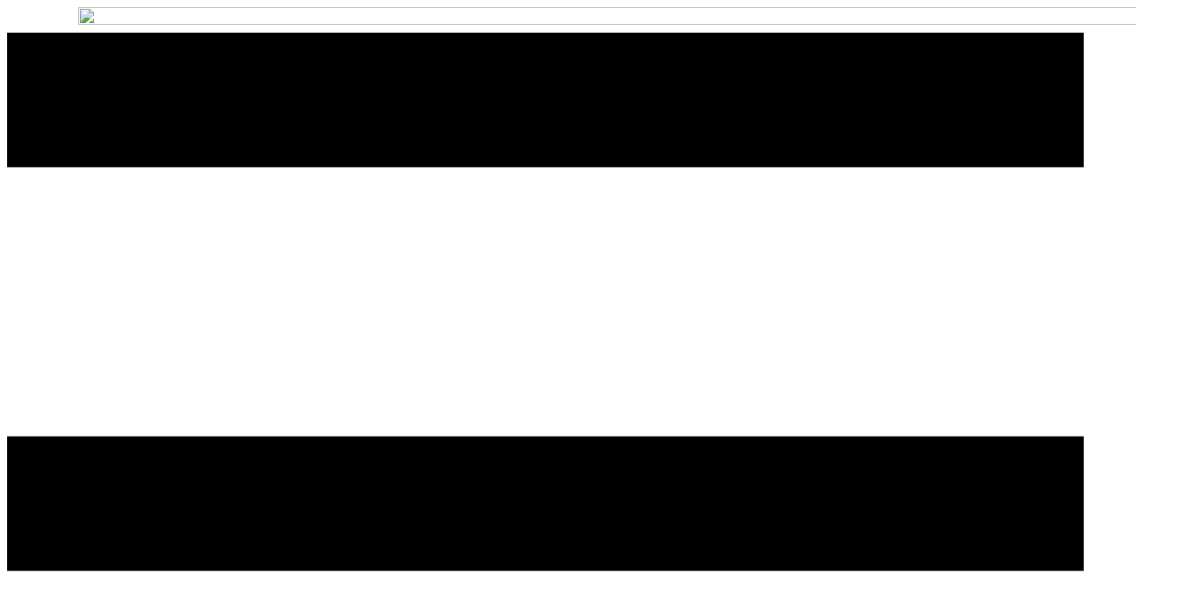

--- FILE ---
content_type: text/html; charset=utf-8
request_url: https://federationnationaleambulanciersprives.fr/index.php/cb-login
body_size: 10347
content:
<!DOCTYPE html>
<html lang="fr" lang="fr-fr" dir="ltr">
<head>
            <link href="/templates/fnap_herve_17/images/favicon2.png" rel="icon" type="image/x-icon" />
        <meta name="viewport" content="width=device-width, initial-scale=1.0" />
    <meta data-intl-tel-input-cdn-path="/templates/fnap_herve_17/scripts/intlTelInput/" />
    
    
    <meta charset="utf-8">
	<base href="https://federationnationaleambulanciersprives.fr/index.php/cb-login">
	<meta name="description" content="FNAP - Tél 01 80 91 88 10 - 9 Rue des Petits Hôtels, 75010  PARIS - Fédération nationale des ambulanciers privés.">
	<meta name="generator" content="Nicepage 7.14.0, nicepage.com">
	<title>CB Login</title>
<link href="/media/vendor/joomla-custom-elements/css/joomla-alert.min.css?0.4.1" rel="stylesheet">
	<link href="https://federationnationaleambulanciersprives.fr/components/com_comprofiler/plugin/templates/default/bootstrap.min.css?v=d89d6130ee3a31dc" rel="stylesheet">
	<link href="https://federationnationaleambulanciersprives.fr/components/com_comprofiler/plugin/templates/default/fontawesome.min.css?v=d89d6130ee3a31dc" rel="stylesheet">
	<link href="https://federationnationaleambulanciersprives.fr/components/com_comprofiler/plugin/templates/default/template.j5.css?v=d89d6130ee3a31dc" rel="stylesheet">
	<link href="https://federationnationaleambulanciersprives.fr/components/com_comprofiler/plugin/templates/default/template.min.css?v=d89d6130ee3a31dc" rel="stylesheet">
	<link href="https://federationnationaleambulanciersprives.fr/components/com_comprofiler/plugin/templates/default/jquery/qtip/qtip.css?v=d89d6130ee3a31dc" rel="stylesheet">
	<link href="/plugins/system/jce/css/content.css?badb4208be409b1335b815dde676300e" rel="stylesheet">
<script type="application/json" class="joomla-script-options new">{"system.paths":{"root":"","rootFull":"https:\/\/federationnationaleambulanciersprives.fr\/","base":"","baseFull":"https:\/\/federationnationaleambulanciersprives.fr\/"},"csrf.token":"fb128077a6d910e4784869197768245e"}</script>
	<script src="/media/system/js/core.min.js?a3d8f8"></script>
	<script src="/media/vendor/jquery/js/jquery.min.js?3.7.1"></script>
	<script src="/media/legacy/js/jquery-noconflict.min.js?504da4"></script>
	<script src="/media/vendor/bootstrap/js/alert.min.js?5.3.8" type="module"></script>
	<script src="/media/vendor/bootstrap/js/button.min.js?5.3.8" type="module"></script>
	<script src="/media/vendor/bootstrap/js/carousel.min.js?5.3.8" type="module"></script>
	<script src="/media/vendor/bootstrap/js/collapse.min.js?5.3.8" type="module"></script>
	<script src="/media/vendor/bootstrap/js/dropdown.min.js?5.3.8" type="module"></script>
	<script src="/media/vendor/bootstrap/js/modal.min.js?5.3.8" type="module"></script>
	<script src="/media/vendor/bootstrap/js/offcanvas.min.js?5.3.8" type="module"></script>
	<script src="/media/vendor/bootstrap/js/popover.min.js?5.3.8" type="module"></script>
	<script src="/media/vendor/bootstrap/js/scrollspy.min.js?5.3.8" type="module"></script>
	<script src="/media/vendor/bootstrap/js/tab.min.js?5.3.8" type="module"></script>
	<script src="/media/vendor/bootstrap/js/toast.min.js?5.3.8" type="module"></script>
	<script src="/media/system/js/messages.min.js?9a4811" type="module"></script>
	<script type="text/javascript" src="https://federationnationaleambulanciersprives.fr/components/com_comprofiler/js/cb12.min.js?v=0fd94e6ab8cd30ba"></script>
	<script type="text/javascript">if ( typeof window.$ != 'undefined' ) {
	window.cbjqldr_tmpsave$ = window.$;
}
if ( typeof window.jQuery != 'undefined' ) {
	window.cbjqldr_tmpsavejquery = window.jQuery;
}</script><script type="text/javascript" src="https://federationnationaleambulanciersprives.fr/components/com_comprofiler/js/jquery/jquery-3.5.1.min.js?v=0fd94e6ab8cd30ba"></script><script type="text/javascript">var cbjQuery = jQuery.noConflict( true );</script>
	<script type="text/javascript">window.$ = cbjQuery;
window.jQuery = cbjQuery;</script><script type="text/javascript" src="https://federationnationaleambulanciersprives.fr/components/com_comprofiler/js/jquery/jquery.qtip.min.js?v=0fd94e6ab8cd30ba"></script>
	<script type="text/javascript" src="https://federationnationaleambulanciersprives.fr/components/com_comprofiler/js/jquery/jquery.cbtooltip.min.js?v=0fd94e6ab8cd30ba"></script>
	<script type="text/javascript">cbjQuery( document ).ready( function( $ ) {
var jQuery = $;
$.fn.cbtooltip.defaults.classes = 'cb_template cb_template_default';$.fn.cbtooltip.defaults.overlayClasses = 'cb_template cb_template_default';$.fn.cbtooltip.defaults.buttonClose = 'Fermer';$.fn.cbtooltip.defaults.buttonYes = 'Ok';$.fn.cbtooltip.defaults.buttonNo = 'Annuler';setTimeout( function() {$( '.cbTooltip,[data-hascbtooltip="true"]' ).cbtooltip();}, 100 );
});
if ( typeof window.cbjqldr_tmpsave$ != 'undefined' ) {
	window.$ = window.cbjqldr_tmpsave$;
}
if ( typeof window.cbjqldr_tmpsavejquery != 'undefined' ) {
	window.jQuery = window.cbjqldr_tmpsavejquery;
}</script>
	<style>
.u-section-1 .u-sheet-1 {
  min-height: 898px;
}
.u-section-1 .u-post-details-1 {
  min-height: 375px;
  margin: 60px auto 60px 0;
}
.u-section-1 .u-container-layout-1 {
  padding: 30px;
}
.u-section-1 .u-text-1 {
  margin-top: 0;
  margin-bottom: 0;
  margin-left: 0;
  font-weight: 700;
  font-size: 2.125rem;
}
.u-section-1 .u-image-1 {
  height: 486px;
  margin-top: 20px;
  margin-bottom: 0;
  margin-left: 0;
}
.u-section-1 .u-metadata-1 {
  margin-top: 20px;
  margin-bottom: 0;
  margin-left: 0;
  font-size: 1rem;
}
.u-section-1 .u-text-2 {
  font-size: 1.125rem;
  margin: 20px 0 0;
}
@media (max-width: 1399px) {
  .u-section-1 .u-post-details-1 {
    margin-right: initial;
    margin-left: initial;
  }
  .u-section-1 .u-image-1 {
    margin-left: initial;
  }
}
@media (max-width: 991px) {
  .u-section-1 .u-post-details-1 {
    margin-top: 21px;
    margin-right: initial;
    margin-left: initial;
  }
  .u-section-1 .u-image-1 {
    height: 408px;
    margin-left: initial;
  }
}
@media (max-width: 767px) {
  .u-section-1 .u-sheet-1 {
    min-height: 619px;
  }
  .u-section-1 .u-post-details-1 {
    min-height: 591px;
    margin: 14px auto 14px 0;
  }
  .u-section-1 .u-container-layout-1 {
    padding-top: 20px;
    padding-left: 0;
    padding-right: 0;
  }
  .u-section-1 .u-text-1 {
    font-size: 1.125rem;
    width: auto;
    margin-left: 10px;
    margin-right: 10px;
  }
  .u-section-1 .u-image-1 {
    height: 379px;
    margin-left: initial;
  }
  .u-section-1 .u-metadata-1 {
    width: auto;
    margin-right: auto;
    margin-left: 10px;
  }
  .u-section-1 .u-text-2 {
    width: auto;
    margin-top: 14px;
    margin-left: 10px;
    margin-right: 10px;
    font-size: 1rem;
  }
}
@media (max-width: 575px) {
  .u-section-1 .u-sheet-1 {
    min-height: 487px;
  }
  .u-section-1 .u-post-details-1 {
    min-height: 466px;
  }
  .u-section-1 .u-container-layout-1 {
    padding-top: 0;
    padding-left: 0;
    padding-right: 0;
  }
  .u-section-1 .u-text-1 {
    margin-top: 22px;
  }
  .u-section-1 .u-image-1 {
    height: 245px;
    margin-left: initial;
  }
  .u-section-1 .u-metadata-1 {
    font-size: 0.75rem;
  }
  .u-section-1 .u-text-2 {
    font-size: 0.875rem;
    margin-top: 22px;
  }
}
</style>
        <meta name="theme-color" content="#2f2f87">
    <link rel="stylesheet" href="/templates/fnap_herve_17/css/default.css" media="screen" type="text/css" />
        <link rel="stylesheet" href="/templates/fnap_herve_17/css/template.css" media="screen" type="text/css" />
    <link rel="stylesheet" href="/templates/fnap_herve_17/css/media.css" id="theme-media-css" media="screen" type="text/css" />
    <link rel="stylesheet" href="/templates/fnap_herve_17/css/custom_fonts.css" media="screen" type="text/css" />    <style>
 .u-header {
  background-image: none;
}
.u-header .u-sheet-1 {
  min-height: 140px;
}
.u-header .u-image-1 {
  width: 175px;
  height: 142px;
  margin: -1px auto 0 80px;
}
.u-header .u-logo-image-1 {
  width: 100%;
  height: 100%;
}
.u-header .u-menu-1 {
  margin: -64px 51px 0 auto;
}
.u-header .u-nav-1 {
  font-weight: 700;
  font-family: GorditaMedium;
  font-size: 1.125rem;
}
.u-block-88da-61 {
  box-shadow: 5px 5px 20px 0 rgba(0,0,0,0.4);
}
.u-header .u-sidenav-1 {
  width: 250px;
  margin-right: 0;
  margin-left: 0;
  --sidenav-width: 293.158px;
}
.u-header .u-nav-2 {
  font-size: 1.25rem;
  width: 199px;
  margin: 20px 21px 0 auto;
}
.u-block-88da-63 {
  box-shadow: 5px 5px 20px 0 rgba(0,0,0,0.4);
}
.u-header .u-menu-2 {
  margin: -129px 51px 60px auto;
}
.u-header .u-nav-3 {
  font-weight: 700;
  font-size: 1rem;
}
.u-header .u-nav-4 {
  font-size: 1.25rem;
  width: 163px;
  margin: 25px auto 0 32px;
}
@media (max-width: 1399px) {
  .u-header .u-image-1 {
    margin-top: 0;
  }
  .u-header .u-menu-1 {
    margin-top: -71px;
    margin-right: 51px;
  }
  .u-header .u-menu-2 {
    margin-top: -129px;
    margin-right: 51px;
  }
}
@media (max-width: 1199px) {
  .u-header .u-menu-1 {
    width: auto;
  }
  .u-header .u-nav-2 {
    width: 199px;
    margin-right: 21px;
  }
  .u-header .u-menu-2 {
    width: auto;
    margin-top: -123px;
  }
  .u-header .u-nav-4 {
    width: 163px;
    margin-left: 32px;
  }
}
@media (max-width: 991px) {
  .u-header .u-menu-2 {
    margin-top: -104px;
    margin-right: 20px;
  }
  .u-header .u-nav-3 {
    font-size: 0.875rem;
  }
}
@media (max-width: 767px) {
  .u-header .u-menu-2 {
    margin-top: -105px;
    margin-right: 0;
  }
  .u-header .u-nav-3 {
    font-size: 0.75rem;
  }
}
@media (max-width: 575px) {
  .u-header .u-sheet-1 {
    min-height: 88px;
  }
  .u-header .u-image-1 {
    width: 110px;
    height: 88px;
  }
  .u-header .u-menu-1 {
    margin-top: -78px;
    margin-right: 0;
  }
  .u-header .u-nav-2 {
    font-size: 1.125rem;
    margin-right: 20px;
  }
}
</style>
<style>
 .u-footer {
  background-image: none;
}
.u-footer .u-sheet-1 {
  min-height: 559px;
}
.u-footer .u-image-1 {
  width: 169px;
  height: 137px;
  margin: 59px auto 0 120px;
}
.u-footer .u-social-icons-1 {
  height: 60px;
  min-height: 16px;
  width: 300px;
  min-width: 94px;
  margin: -87px 57px 0 auto;
}
.u-footer .u-icon-1 {
  height: 100%;
}
.u-footer .u-icon-2 {
  height: 100%;
}
.u-footer .u-icon-3 {
  height: 100%;
}
.u-footer .u-icon-4 {
  height: 100%;
}
.u-footer .u-text-1 {
  font-size: 1.25rem;
  margin: -57px auto 0 366px;
}
.u-footer .u-btn-1 {
  background-image: none;
  font-size: 1.125rem;
  letter-spacing: 1px;
  text-transform: none;
  font-weight: 700;
  font-family: GorditaRegular;
  margin: -64px 423px 0 auto;
  padding: 1px 44px 2px 43px;
}
.u-footer .u-icon-5 {
  font-size: 2em;
}
.u-footer .u-btn-2 {
  background-image: none;
  font-size: 1.125rem;
  letter-spacing: 1px;
  text-transform: none;
  font-weight: 700;
  font-family: GorditaRegular;
  margin: 22px 422px 0 auto;
  padding: 1px 25px 2px 23px;
}
.u-footer .u-icon-6 {
  font-size: 2em;
}
.u-footer .u-btn-3 {
  background-image: none;
  font-family: GorditaRegular;
  font-size: 1rem;
  margin: -21px auto 0 366px;
  padding: 0 5px;
}
.u-footer .u-icon-7 {
  font-size: 1.75em;
}
.u-footer .u-btn-4 {
  background-image: none;
  font-size: 1rem;
  margin: 4px auto 0 365px;
  padding: 0 2px 0 1px;
}
.u-footer .u-text-2 {
  line-height: 1.2;
  font-size: 1rem;
  margin: 11px auto 0 366px;
}
.u-footer .u-icon-9 {
  font-size: 1.6876em;
}
.u-footer .u-line-1 {
  width: 1374px;
  transform-origin: left center 0px;
  margin: 91px -27px 0;
}
.u-footer .u-list-1 {
  margin-top: 33px;
  margin-bottom: 29px;
}
.u-footer .u-repeater-1 {
  grid-auto-columns: 25%;
  grid-template-columns: repeat(4, 25%);
  --gap: 0px;
  min-height: 46px;
}
.u-footer .u-container-layout-1 {
  padding: 10px;
}
.u-footer .u-text-3 {
  font-size: 1rem;
  margin: 0 auto;
}
.u-footer .u-container-layout-2 {
  padding: 10px;
}
.u-footer .u-text-4 {
  font-size: 1rem;
  margin: 0 auto;
}
.u-footer .u-btn-5 {
  background-image: none;
  font-weight: 700;
  padding: 0;
}
.u-footer .u-container-layout-3 {
  padding: 10px;
}
.u-footer .u-text-5 {
  font-size: 1rem;
  margin: 0 auto;
}
.u-footer .u-btn-6 {
  background-image: none;
  font-weight: 700;
  padding: 0;
}
.u-footer .u-container-layout-4 {
  padding: 10px;
}
.u-footer .u-text-6 {
  font-size: 1rem;
  margin: 0 auto;
}
.u-footer .u-btn-7 {
  background-image: none;
  font-weight: 700;
  padding: 0;
}
@media (max-width: 1399px) {
  .u-footer .u-image-1 {
    height: 137px;
  }
  .u-footer .u-social-icons-1 {
    margin-top: -87px;
  }
  .u-footer .u-text-1 {
    margin-top: -57px;
  }
  .u-footer .u-btn-2 {
    margin-right: 422px;
  }
  .u-footer .u-btn-3 {
    margin-top: -21px;
  }
  .u-footer .u-btn-4 {
    margin-left: 369px;
  }
  .u-footer .u-line-1 {
    width: 1374px;
    margin-right: -27px;
    margin-left: 33px;
  }
  .u-footer .u-repeater-1 {
    min-height: 52px;
  }
}
@media (max-width: 1199px) {
  .u-footer .u-image-1 {
    width: 169px;
    margin-top: 62px;
    margin-left: 30px;
  }
  .u-footer .u-social-icons-1 {
    width: 166px;
    height: 34px;
    margin-top: -105px;
    margin-right: 30px;
  }
  .u-footer .u-text-1 {
    width: auto;
    margin-top: -12px;
    margin-left: 242px;
  }
  .u-footer .u-btn-1 {
    font-size: 1rem;
    margin-top: 30px;
    margin-right: 153px;
    padding: 0 53px 0 52px;
  }
  .u-footer .u-btn-2 {
    border-style: solid;
    font-size: 1rem;
    margin-top: 27px;
    margin-right: 153px;
    padding: 2px 36px 2px 34px;
  }
  .u-footer .u-btn-3 {
    margin-top: -126px;
    margin-left: 242px;
  }
  .u-footer .u-btn-4 {
    margin-top: 14px;
    margin-left: 242px;
  }
  .u-footer .u-text-2 {
    width: auto;
    margin-top: 18px;
    margin-left: 242px;
  }
  .u-footer .u-line-1 {
    width: 789px;
    margin-top: 31px;
    margin-right: 0;
    margin-left: 20px;
  }
  .u-footer .u-repeater-1 {
    min-height: 33px;
  }
}
@media (max-width: 991px) {
  .u-footer .u-image-1 {
    width: 115px;
    height: 93px;
    margin-top: 20px;
    margin-left: 20px;
  }
  .u-footer .u-social-icons-1 {
    margin-top: -54px;
    margin-right: 20px;
  }
  .u-footer .u-text-1 {
    font-size: 1.125rem;
    margin-top: -42px;
    margin-left: 164px;
  }
  .u-footer .u-btn-1 {
    font-size: 0.875rem;
    margin-top: 91px;
    margin-right: 46px;
  }
  .u-footer .u-btn-2 {
    font-size: 0.875rem;
    margin-top: -110px;
    margin-right: auto;
    margin-left: 432px;
    padding-right: 37px;
    padding-left: 35px;
  }
  .u-footer .u-btn-3 {
    margin-top: -47px;
    margin-left: 164px;
  }
  .u-footer .u-btn-4 {
    font-size: 0.875rem;
    margin-top: 7px;
    margin-left: 164px;
  }
  .u-footer .u-text-2 {
    font-size: 0.875rem;
    margin-left: 164px;
  }
  .u-footer .u-line-1 {
    width: 720px;
    margin-top: 41px;
    margin-left: 0;
  }
  .u-footer .u-repeater-1 {
    grid-auto-columns: 50%;
    grid-template-columns: repeat(2, 50%);
    min-height: 101px;
  }
}
@media (max-width: 767px) {
  .u-footer .u-image-1 {
    width: 115px;
  }
  .u-footer .u-social-icons-1 {
    margin-top: 105px;
    margin-right: 83px;
  }
  .u-footer .u-text-1 {
    font-size: 1.11111rem;
    margin-top: -238px;
    margin-right: 48px;
    margin-left: auto;
  }
  .u-footer .u-btn-1 {
    margin-top: 89px;
    margin-right: 57px;
    padding-right: 30px;
    padding-left: 28px;
  }
  .u-footer .u-btn-2 {
    margin-top: -109px;
    margin-right: 57px;
    margin-left: auto;
    padding: 0 14px 0 13px;
  }
  .u-footer .u-btn-3 {
    margin-top: -13px;
    margin-left: 10px;
  }
  .u-footer .u-btn-4 {
    margin-top: 0;
    margin-left: 16px;
  }
  .u-footer .u-text-2 {
    margin-top: 13px;
    margin-left: 16px;
  }
  .u-footer .u-line-1 {
    margin-top: 22px;
    width: 540px;
  }
  .u-footer .u-repeater-1 {
    grid-auto-columns: 100%;
    grid-template-columns: 100%;
  }
}
@media (max-width: 575px) {
  .u-footer .u-image-1 {
    margin-left: 0;
  }
  .u-footer .u-social-icons-1 {
    margin-top: 83px;
    margin-right: -18px;
  }
  .u-footer .u-text-1 {
    font-size: 1rem;
    margin-top: -203px;
    margin-right: 0;
  }
  .u-footer .u-btn-1 {
    font-size: 0.75rem;
    margin-top: 56px;
    margin-right: 0;
    padding-right: 15px;
    padding-left: 14px;
  }
  .u-footer .u-btn-2 {
    font-size: 0.75rem;
    margin-top: -38px;
    margin-right: auto;
    margin-left: 0;
    padding-left: 0;
    padding-right: 0;
  }
  .u-footer .u-btn-3 {
    font-size: 0.875rem;
    margin-top: 27px;
    margin-left: 0;
  }
  .u-footer .u-btn-4 {
    margin-left: 0;
  }
  .u-footer .u-text-2 {
    margin-top: 7px;
    margin-left: 0;
  }
  .u-footer .u-line-1 {
    margin-top: 16px;
    margin-right: initial;
    margin-left: initial;
    width: auto;
  }
}
</style>        <script src="/templates/fnap_herve_17/scripts/script.js"></script>
    <script type="application/javascript"> window._npIsCms = true; window._npProductsJsonUrl = "https://federationnationaleambulanciersprives.fr/index.php?option=com_ajax&format=json&template=fnap_herve_17&method=siteproducts";</script>    <script type="application/javascript"> window._npThankYouUrl = "https://federationnationaleambulanciersprives.fr/index.php/component/thankyou/?tmpl=thankyou";</script>    <!--theme_captcha_script-->
    
    <!--/theme_captcha_script-->
        <script type="application/ld+json">
{
	"@context": "http://schema.org",
	"@type": "Organization",
	"name": "Fédération nationale des ambulanciers privés - FNAP",
	"sameAs": [
		"https://www.linkedin.com/company/fnap-ambulance/",
		"https://www.youtube.com/channel/UCOI5WewNJn4QEy10yskWwkA",
		"https://facebook.com/name",
		"https://twitter.com/des_nationale"
	],
	"url": "https://federationnationaleambulanciersprives.fr/index.php/cb-login",
	"logo": "https://federationnationaleambulanciersprives.fr/templates/fnap_herve_17/images/Logotype-FNAP-1000px.png"
}
</script>
                    <link rel="canonical" href="https://federationnationaleambulanciersprives.fr/index.php/cb-login"><meta property="og:site_name" content="Fédération nationale des ambulanciers privés - FNAP"><meta property="og:url" content="https://federationnationaleambulanciersprives.fr/index.php/cb-login"><meta property="og:title" content="CB Login"><meta property="og:type" content="website"><meta property="og:description" content="FNAP - Tél 01 80 91 88 10 - 9 Rue des Petits Hôtels, 75010  PARIS - Fédération nationale des ambulanciers privés."><meta name="twitter:site" content="@des_nationale"><meta name="twitter:card" content="summary_large_image"><meta name="twitter:title" content="CB Login"><meta name="twitter:description" content="FNAP - Tél 01 80 91 88 10 - 9 Rue des Petits Hôtels, 75010  PARIS - Fédération nationale des ambulanciers privés.">        
    
        
</head>
<body class="u-body u-clearfix u-xxl-mode">

    <header class="u-clearfix u-header u-header" id="sec-9c1c">
  <div class="u-clearfix u-sheet u-valign-top-xl u-sheet-1">
    <a href="https://federationnationaleambulanciersprives.fr/" class="u-image u-logo u-image-1" data-image-width="1000" data-image-height="813" title="Fédération Nationale des Ambulanciers Privés">
      <img src="https://federationnationaleambulanciersprives.fr/templates/fnap_herve_17/images/Logotype-FNAP-1000px.png" class="u-logo-image u-logo-image-1">
    </a>
    	<nav class="u-dropdown-icon u-menu u-menu-dropdown u-offcanvas u-menu-1" data-position="hmenu" data-submenu-level="on-click" role="navigation">
      <div class="menu-collapse u-custom-font" style="font-size: 1.125rem; letter-spacing: 0px; font-family: GorditaMedium; font-weight: 700;">
        <a class="u-button-style u-custom-active-border-color u-custom-active-color u-custom-border u-custom-border-color u-custom-borders u-custom-hover-border-color u-custom-hover-color u-custom-left-right-menu-spacing u-custom-padding-bottom u-custom-text-active-color u-custom-text-color u-custom-text-decoration u-custom-text-hover-color u-custom-top-bottom-menu-spacing u-hamburger-link u-nav-link u-text-active-palette-1-base u-text-hover-palette-2-base" href="#" tabindex="-1" aria-label="Open menu" aria-controls="ce2f">
          <svg class="u-svg-link" viewBox="0 0 24 24"><use xmlns:xlink="http://www.w3.org/1999/xlink" xlink:href="#menu-hamburger"></use></svg>
          <svg class="u-svg-content" version="1.1" id="menu-hamburger" viewBox="0 0 16 16" x="0px" y="0px" xmlns:xlink="http://www.w3.org/1999/xlink" xmlns="http://www.w3.org/2000/svg"><g><rect y="1" width="16" height="2"></rect><rect y="7" width="16" height="2"></rect><rect y="13" width="16" height="2"></rect>
</g></svg>
        </a>
      </div>
      <div class="u-custom-menu u-nav-container">
        <ul class="u-custom-font u-nav u-spacing-20 u-unstyled u-nav-1">
            <li class="u-nav-item item-435 default deeper parent"><a class="u-border-4 u-border-active-palette-1-base u-border-hover-grey-30 u-border-no-left u-border-no-right u-border-no-top u-button-style u-nav-link u-text-active-palette-1-base u-text-grey-90 u-text-hover-palette-1-base  " style="padding: 15px 5px;" href="/index.php"><img src="/images/icone/fleche-menu.jpg" alt="      La fédération" /><span>      La fédération</span></a><div class="u-nav-popup"><ul class="u-h-spacing-35 u-nav u-unstyled u-v-spacing-15 u-white u-block-88da-61"><li class="u-nav-item item-489"><a class="u-active-grey-5 u-button-style u-grey-5 u-hover-grey-5 u-nav-link u-text-active-palette-1-base u-text-hover-palette-2-base u-text-palette-1-base  " href="/index.php/la-federation/qui-sommes-nous"><span>Qui sommes nous ?</span></a></li><li class="u-nav-item item-496"><a class="u-active-grey-5 u-button-style u-grey-5 u-hover-grey-5 u-nav-link u-text-active-palette-1-base u-text-hover-palette-2-base u-text-palette-1-base  " href="/index.php/la-federation/equipe-gouvernance"><span>Equipe &amp; Gouvernance</span></a></li><li class="u-nav-item item-7425"><a class="u-active-grey-5 u-button-style u-grey-5 u-hover-grey-5 u-nav-link u-text-active-palette-1-base u-text-hover-palette-2-base u-text-palette-1-base  " href="/index.php/la-federation/charte-de-la-fnap"><span>Charte de la FNAP</span></a></li></ul></div></li><li class="u-nav-item item-657 deeper parent"><a class="u-border-4 u-border-active-palette-1-base u-border-hover-grey-30 u-border-no-left u-border-no-right u-border-no-top u-button-style u-nav-link u-text-active-palette-1-base u-text-grey-90 u-text-hover-palette-1-base  " style="padding: 15px 5px;" href="/index.php/actualites"><img src="/images/icone/fleche-menu.jpg" alt="     Actualités" /><span>     Actualités</span></a><div class="u-nav-popup"><ul class="u-h-spacing-35 u-nav u-unstyled u-v-spacing-15 u-white u-block-88da-61"><li class="u-nav-item item-7454 deeper parent"><a class="u-active-grey-5 u-button-style u-grey-5 u-hover-grey-5 u-nav-link u-text-active-palette-1-base u-text-hover-palette-2-base u-text-palette-1-base  " href="/index.php/actualites/a-la-une"><span>A la une</span></a><div class="u-nav-popup"><ul class="u-h-spacing-35 u-nav u-unstyled u-v-spacing-15 u-white u-block-88da-61"><li class="u-nav-item item-8484"><a class="u-active-grey-5 u-button-style u-grey-5 u-hover-grey-5 u-nav-link u-text-active-palette-1-base u-text-hover-palette-2-base u-text-palette-1-base  " href="/index.php/actualites/a-la-une/ministere-de-la-sante"><span>Ministère de la santé</span></a></li><li class="u-nav-item item-8485 deeper parent"><a class="u-active-grey-5 u-button-style u-grey-5 u-hover-grey-5 u-nav-link u-text-active-palette-1-base u-text-hover-palette-2-base u-text-palette-1-base  " href="/index.php/actualites/a-la-une/droit-du-travail"><span>Droit du travail</span></a><div class="u-nav-popup"><ul class="u-h-spacing-35 u-nav u-unstyled u-v-spacing-15 u-white u-block-88da-61"><li class="u-nav-item item-8640"><a class="u-active-grey-5 u-button-style u-grey-5 u-hover-grey-5 u-nav-link u-text-active-palette-1-base u-text-hover-palette-2-base u-text-palette-1-base  " href="/index.php/actualites/a-la-une/droit-du-travail/inscription-webinaire-social"><span>Inscription Webinaire social</span></a></li></ul></div></li><li class="u-nav-item item-8486"><a class="u-active-grey-5 u-button-style u-grey-5 u-hover-grey-5 u-nav-link u-text-active-palette-1-base u-text-hover-palette-2-base u-text-palette-1-base  " href="/index.php/actualites/a-la-une/assurance-maladie"><span>Assurance maladie</span></a></li></ul></div></li><li class="u-nav-item item-7286"><a class="u-active-grey-5 u-button-style u-grey-5 u-hover-grey-5 u-nav-link u-text-active-palette-1-base u-text-hover-palette-2-base u-text-palette-1-base  " href="/index.php/actualites/dernier-fnap-infos"><span>FNAP INFOS</span></a></li><li class="u-nav-item item-7287"><a class="u-active-grey-5 u-button-style u-grey-5 u-hover-grey-5 u-nav-link u-text-active-palette-1-base u-text-hover-palette-2-base u-text-palette-1-base  " href="/index.php/actualites/archives-fnap-infos-h"><span>Archives FNAP INFOS</span></a></li><li class="u-nav-item item-7438"><a class="u-active-grey-5 u-button-style u-grey-5 u-hover-grey-5 u-nav-link u-text-active-palette-1-base u-text-hover-palette-2-base u-text-palette-1-base  " href="/index.php/actualites/editos-communique"><span>Editos &amp; Communiqué</span></a></li><li class="u-nav-item item-7444"><a class="u-active-grey-5 u-button-style u-grey-5 u-hover-grey-5 u-nav-link u-text-active-palette-1-base u-text-hover-palette-2-base u-text-palette-1-base  " href="/index.php/actualites/les-derniers-articles"><span>Les derniers articles</span></a></li><li class="u-nav-item item-7452"><a class="u-active-grey-5 u-button-style u-grey-5 u-hover-grey-5 u-nav-link u-text-active-palette-1-base u-text-hover-palette-2-base u-text-palette-1-base  " href="/index.php/actualites/la-vie-des-sdap-departementaux"><span>La vie des SDAP départementaux</span></a></li><li class="u-nav-item item-7453"><a class="u-active-grey-5 u-button-style u-grey-5 u-hover-grey-5 u-nav-link u-text-active-palette-1-base u-text-hover-palette-2-base u-text-palette-1-base  " href="/index.php/actualites/lu-dans-la-presse"><span>Lu dans la presse</span></a></li></ul></div></li><li class="u-nav-item item-1840 deeper parent"><a class="u-border-4 u-border-active-palette-1-base u-border-hover-grey-30 u-border-no-left u-border-no-right u-border-no-top u-button-style u-nav-link u-text-active-palette-1-base u-text-grey-90 u-text-hover-palette-1-base  " style="padding: 15px 5px;" href="/index.php/actions"><img src="/images/icone/fleche-menu.jpg" alt="     Actions" /><span>     Actions</span></a><div class="u-nav-popup"><ul class="u-h-spacing-35 u-nav u-unstyled u-v-spacing-15 u-white u-block-88da-61"><li class="u-nav-item item-7439 deeper parent"><a class="u-active-grey-5 u-button-style u-grey-5 u-hover-grey-5 u-nav-link u-text-active-palette-1-base u-text-hover-palette-2-base u-text-palette-1-base  " href="/index.php/actions/aider-nos-adherents"><span>Aider nos adhérents</span></a><div class="u-nav-popup"><ul class="u-h-spacing-35 u-nav u-unstyled u-v-spacing-15 u-white u-block-88da-61"><li class="u-nav-item item-8642"><a class="u-active-grey-5 u-button-style u-grey-5 u-hover-grey-5 u-nav-link u-text-active-palette-1-base u-text-hover-palette-2-base u-text-palette-1-base  " href="/index.php/actions/aider-nos-adherents/partenariat-fnap"><span>Partenariat FNAP</span></a></li></ul></div></li><li class="u-nav-item item-7440"><a class="u-active-grey-5 u-button-style u-grey-5 u-hover-grey-5 u-nav-link u-text-active-palette-1-base u-text-hover-palette-2-base u-text-palette-1-base  " href="/index.php/actions/defendre-la-profession"><span>Défendre la profession</span></a></li><li class="u-nav-item item-7441"><a class="u-active-grey-5 u-button-style u-grey-5 u-hover-grey-5 u-nav-link u-text-active-palette-1-base u-text-hover-palette-2-base u-text-palette-1-base  " href="/index.php/actions/proposer-pour-lavenir"><span>Proposer pour l'avenir</span></a></li><li class="u-nav-item item-7442"><a class="u-active-grey-5 u-button-style u-grey-5 u-hover-grey-5 u-nav-link u-text-active-palette-1-base u-text-hover-palette-2-base u-text-palette-1-base  " href="/index.php/actions/reunir-la-voix-des-ambulanciers"><span>Réunir la voix des ambulanciers</span></a></li><li class="u-nav-item item-7443"><a class="u-active-grey-5 u-button-style u-grey-5 u-hover-grey-5 u-nav-link u-text-active-palette-1-base u-text-hover-palette-2-base u-text-palette-1-base  " href="/index.php/actions/assurer-un-dialogue-social"><span>Assurer un dialogue social</span></a></li></ul></div></li><li class="u-nav-item item-3351"><a class="u-border-4 u-border-active-palette-1-base u-border-hover-grey-30 u-border-no-left u-border-no-right u-border-no-top u-button-style u-nav-link u-text-active-palette-1-base u-text-grey-90 u-text-hover-palette-1-base  " style="padding: 15px 5px;" href="/index.php/contact"><img src="/images/icone/fleche-menu.jpg" alt="     Contact" /><span>     Contact</span></a></li><li class="u-nav-item item-8037"><a class="u-border-4 u-border-active-palette-1-base u-border-hover-grey-30 u-border-no-left u-border-no-right u-border-no-top u-button-style u-nav-link u-text-active-palette-1-base u-text-grey-90 u-text-hover-palette-1-base  " style="padding: 15px 5px;" href="/index.php/equipe-gouvernance"><span>Equipe &amp; Gouvernance</span></a></li></ul>
      </div>
      <div class="u-custom-menu u-nav-container-collapse" id="ce2f" role="region" aria-label="Menu panel">
        <div class="u-container-style u-inner-container-layout u-sidenav u-white u-sidenav-1">
          <div class="u-inner-container-layout u-sidenav-overflow">
            <div class="u-menu-close" tabindex="-1" aria-label="Close menu"></div>
            <ul class="u-align-left u-nav u-popupmenu-items u-spacing-0 u-text-active-palette-1-base u-text-hover-palette-2-base u-text-palette-1-base u-unstyled u-nav-2">
            <li class="u-nav-item item-435 default deeper parent"><a class="u-button-style u-nav-link  " href="/index.php"><img src="/images/icone/fleche-menu.jpg" alt="      La fédération" /><span>      La fédération</span></a><div class="u-nav-popup"><ul class="u-h-spacing-35 u-nav u-unstyled u-v-spacing-14 u-block-88da-63"><li class="u-nav-item item-489"><a class="u-button-style u-nav-link  " href="/index.php/la-federation/qui-sommes-nous"><span>Qui sommes nous ?</span></a></li><li class="u-nav-item item-496"><a class="u-button-style u-nav-link  " href="/index.php/la-federation/equipe-gouvernance"><span>Equipe &amp; Gouvernance</span></a></li><li class="u-nav-item item-7425"><a class="u-button-style u-nav-link  " href="/index.php/la-federation/charte-de-la-fnap"><span>Charte de la FNAP</span></a></li></ul></div></li><li class="u-nav-item item-657 deeper parent"><a class="u-button-style u-nav-link  " href="/index.php/actualites"><img src="/images/icone/fleche-menu.jpg" alt="     Actualités" /><span>     Actualités</span></a><div class="u-nav-popup"><ul class="u-h-spacing-35 u-nav u-unstyled u-v-spacing-14 u-block-88da-63"><li class="u-nav-item item-7454 deeper parent"><a class="u-button-style u-nav-link  " href="/index.php/actualites/a-la-une"><span>A la une</span></a><div class="u-nav-popup"><ul class="u-h-spacing-35 u-nav u-unstyled u-v-spacing-14 u-block-88da-63"><li class="u-nav-item item-8484"><a class="u-button-style u-nav-link  " href="/index.php/actualites/a-la-une/ministere-de-la-sante"><span>Ministère de la santé</span></a></li><li class="u-nav-item item-8485 deeper parent"><a class="u-button-style u-nav-link  " href="/index.php/actualites/a-la-une/droit-du-travail"><span>Droit du travail</span></a><div class="u-nav-popup"><ul class="u-h-spacing-35 u-nav u-unstyled u-v-spacing-14 u-block-88da-63"><li class="u-nav-item item-8640"><a class="u-button-style u-nav-link  " href="/index.php/actualites/a-la-une/droit-du-travail/inscription-webinaire-social"><span>Inscription Webinaire social</span></a></li></ul></div></li><li class="u-nav-item item-8486"><a class="u-button-style u-nav-link  " href="/index.php/actualites/a-la-une/assurance-maladie"><span>Assurance maladie</span></a></li></ul></div></li><li class="u-nav-item item-7286"><a class="u-button-style u-nav-link  " href="/index.php/actualites/dernier-fnap-infos"><span>FNAP INFOS</span></a></li><li class="u-nav-item item-7287"><a class="u-button-style u-nav-link  " href="/index.php/actualites/archives-fnap-infos-h"><span>Archives FNAP INFOS</span></a></li><li class="u-nav-item item-7438"><a class="u-button-style u-nav-link  " href="/index.php/actualites/editos-communique"><span>Editos &amp; Communiqué</span></a></li><li class="u-nav-item item-7444"><a class="u-button-style u-nav-link  " href="/index.php/actualites/les-derniers-articles"><span>Les derniers articles</span></a></li><li class="u-nav-item item-7452"><a class="u-button-style u-nav-link  " href="/index.php/actualites/la-vie-des-sdap-departementaux"><span>La vie des SDAP départementaux</span></a></li><li class="u-nav-item item-7453"><a class="u-button-style u-nav-link  " href="/index.php/actualites/lu-dans-la-presse"><span>Lu dans la presse</span></a></li></ul></div></li><li class="u-nav-item item-1840 deeper parent"><a class="u-button-style u-nav-link  " href="/index.php/actions"><img src="/images/icone/fleche-menu.jpg" alt="     Actions" /><span>     Actions</span></a><div class="u-nav-popup"><ul class="u-h-spacing-35 u-nav u-unstyled u-v-spacing-14 u-block-88da-63"><li class="u-nav-item item-7439 deeper parent"><a class="u-button-style u-nav-link  " href="/index.php/actions/aider-nos-adherents"><span>Aider nos adhérents</span></a><div class="u-nav-popup"><ul class="u-h-spacing-35 u-nav u-unstyled u-v-spacing-14 u-block-88da-63"><li class="u-nav-item item-8642"><a class="u-button-style u-nav-link  " href="/index.php/actions/aider-nos-adherents/partenariat-fnap"><span>Partenariat FNAP</span></a></li></ul></div></li><li class="u-nav-item item-7440"><a class="u-button-style u-nav-link  " href="/index.php/actions/defendre-la-profession"><span>Défendre la profession</span></a></li><li class="u-nav-item item-7441"><a class="u-button-style u-nav-link  " href="/index.php/actions/proposer-pour-lavenir"><span>Proposer pour l'avenir</span></a></li><li class="u-nav-item item-7442"><a class="u-button-style u-nav-link  " href="/index.php/actions/reunir-la-voix-des-ambulanciers"><span>Réunir la voix des ambulanciers</span></a></li><li class="u-nav-item item-7443"><a class="u-button-style u-nav-link  " href="/index.php/actions/assurer-un-dialogue-social"><span>Assurer un dialogue social</span></a></li></ul></div></li><li class="u-nav-item item-3351"><a class="u-button-style u-nav-link  " href="/index.php/contact"><img src="/images/icone/fleche-menu.jpg" alt="     Contact" /><span>     Contact</span></a></li><li class="u-nav-item item-8037"><a class="u-button-style u-nav-link  " href="/index.php/equipe-gouvernance"><span>Equipe &amp; Gouvernance</span></a></li></ul>
          </div>
        </div>
        <div class="u-grey-30 u-menu-overlay u-opacity u-opacity-75"></div>
      </div>
    </nav>
    	<nav class="u-hidden-xs u-menu u-menu-one-level u-offcanvas u-menu-2" data-position="hmenu2" data-responsive-from="XS" role="navigation">
      <div class="menu-collapse" style="font-weight: 700; font-size: 0.75rem;">
        <a class="u-button-style u-custom-border-radius u-custom-color u-custom-custom-border-radius u-custom-text-color u-hamburger-link u-nav-link" href="#" tabindex="-1" aria-label="Open menu" aria-controls="83c6">
          <svg class="u-svg-link" viewBox="0 0 24 24"><use xmlns:xlink="http://www.w3.org/1999/xlink" xlink:href="#svg-f057"></use></svg>
          <svg class="u-svg-content" version="1.1" id="svg-f057" viewBox="0 0 16 16" x="0px" y="0px" xmlns:xlink="http://www.w3.org/1999/xlink" xmlns="http://www.w3.org/2000/svg"><g><rect y="1" width="16" height="2"></rect><rect y="7" width="16" height="2"></rect><rect y="13" width="16" height="2"></rect>
</g></svg>
        </a>
      </div>
      <div class="u-custom-menu u-nav-container">
        <ul class="u-nav u-spacing-17 u-unstyled u-nav-3">
            <li class="u-nav-item item-7283"><a class="u-button-style u-nav-link u-palette-1-light-3 u-radius u-text-palette-1-dark-1  " style="--bottom-right-radius:15px; --bottom-left-radius:15px; padding: 10px;" href="/index.php/connexion"><span>Connexion</span></a></li><li class="u-nav-item item-7284"><a class="u-button-style u-nav-link u-palette-1-light-3 u-radius u-text-palette-1-dark-1  " style="--bottom-right-radius:15px; --bottom-left-radius:15px; padding: 10px;" href="/index.php/adherer"><span>Adhérer</span></a></li><li class="u-nav-item item-7505"><a class="u-button-style u-nav-link u-palette-1-light-3 u-radius u-text-palette-1-dark-1  " style="--bottom-right-radius:15px; --bottom-left-radius:15px; padding: 10px;" href="/index.php/recherche-general"><img src="/images/icone/loupe-2.png" alt="." /><span>.</span></a></li></ul>
      </div>
      <div class="u-custom-menu u-nav-container-collapse" id="83c6" role="region" aria-label="Menu panel">
        <div class="u-container-style u-grey-15 u-inner-container-layout u-opacity u-opacity-95 u-sidenav">
          <div class="u-inner-container-layout u-sidenav-overflow">
            <div class="u-menu-close" tabindex="-1" aria-label="Close menu"></div>
            <ul class="u-align-left u-nav u-popupmenu-items u-unstyled u-nav-4">
            <li class="u-nav-item item-7283"><a class="u-button-style u-nav-link  " href="/index.php/connexion"><span>Connexion</span></a></li><li class="u-nav-item item-7284"><a class="u-button-style u-nav-link  " href="/index.php/adherer"><span>Adhérer</span></a></li><li class="u-nav-item item-7505"><a class="u-button-style u-nav-link  " href="/index.php/recherche-general"><img src="/images/icone/loupe-2.png" alt="." /><span>.</span></a></li></ul>
          </div>
        </div>
        <div class="u-black u-menu-overlay u-opacity u-opacity-70"></div>
      </div>
    </nav>
  </div>
</header>
    
<div class="u-page-root"><section class="u-align-center u-clearfix u-section-1" id="sec-9bcf">
  <div class="u-clearfix u-sheet u-sheet-1"><!--post_details--><!--post_details_options_json--><!--{"source":""}--><!--/post_details_options_json--><!--blog_post-->
    <div class="custom-expanded u-container-style u-expanded-width-lg u-expanded-width-md u-expanded-width-xl u-post-details u-post-details-1">
      <div class="u-container-layout u-valign-bottom-lg u-valign-bottom-md u-valign-bottom-xl u-valign-top-sm u-valign-top-xs u-container-layout-1"><!--blog_post_header-->
        <!--/blog_post_header--><!--blog_post_image-->
        <!--/blog_post_image--><!--blog_post_metadata-->
        <!--/blog_post_metadata--><!--blog_post_content-->
        <div class="u-align-justify u-blog-control u-post-content u-text u-text-2"><div id="system-message-container">
	</div>
Erreur: Le module CB Login n'est pas créé (requis).</div><!--/blog_post_content-->
      </div>
    </div><!--/blog_post--><!--/post_details-->
  </div>
</section></div>    <footer class="u-align-center u-clearfix u-footer u-palette-3-base u-footer" id="sec-de79">
  <div class="u-clearfix u-sheet u-sheet-1">
    <img class="u-image u-image-contain u-image-default u-preserve-proportions u-image-1" src="/templates/fnap_herve_17/images/Logotype-FNAP-250px-blanc.png" alt="" data-image-width="250" data-image-height="203">
    <div class="u-social-icons u-social-icons-1">
      <a class="u-social-url" target="_blank" data-type="LinkedIn" title="LinkedIn" href="https://www.linkedin.com/company/fnap-ambulance/"><span class="u-icon u-social-icon u-social-linkedin u-text-palette-1-base u-icon-1"><svg class="u-svg-link" preserveAspectRatio="xMidYMin slice" viewBox="0 0 112 112" style=""><use xmlns:xlink="http://www.w3.org/1999/xlink" xlink:href="#svg-89ec"></use></svg><svg class="u-svg-content" viewBox="0 0 112 112" x="0" y="0" id="svg-89ec"><circle fill="currentColor" cx="56.1" cy="56.1" r="55"></circle><path fill="#FFFFFF" d="M41.3,83.7H27.9V43.4h13.4V83.7z M34.6,37.9L34.6,37.9c-4.6,0-7.5-3.1-7.5-7c0-4,3-7,7.6-7s7.4,3,7.5,7
      C42.2,34.8,39.2,37.9,34.6,37.9z M89.6,83.7H76.2V62.2c0-5.4-1.9-9.1-6.8-9.1c-3.7,0-5.9,2.5-6.9,4.9c-0.4,0.9-0.4,2.1-0.4,3.3v22.5
      H48.7c0,0,0.2-36.5,0-40.3h13.4v5.7c1.8-2.7,5-6.7,12.1-6.7c8.8,0,15.4,5.8,15.4,18.1V83.7z"></path></svg></span>
      </a>
      <a class="u-social-url" target="_blank" data-type="YouTube" title="YouTube" href="https://www.youtube.com/channel/UCOI5WewNJn4QEy10yskWwkA"><span class="u-icon u-social-icon u-social-youtube u-text-palette-1-base u-icon-2"><svg class="u-svg-link" preserveAspectRatio="xMidYMin slice" viewBox="0 0 112 112" style=""><use xmlns:xlink="http://www.w3.org/1999/xlink" xlink:href="#svg-8996"></use></svg><svg class="u-svg-content" viewBox="0 0 112 112" x="0" y="0" id="svg-8996"><circle fill="currentColor" cx="56.1" cy="56.1" r="55"></circle><path fill="#FFFFFF" d="M74.9,33.3H37.3c-7.4,0-13.4,6-13.4,13.4v18.8c0,7.4,6,13.4,13.4,13.4h37.6c7.4,0,13.4-6,13.4-13.4V46.7 C88.3,39.3,82.3,33.3,74.9,33.3L74.9,33.3z M65.9,57l-17.6,8.4c-0.5,0.2-1-0.1-1-0.6V47.5c0-0.5,0.6-0.9,1-0.6l17.6,8.9 C66.4,56,66.4,56.8,65.9,57L65.9,57z"></path></svg></span>
      </a>
      <a class="u-social-url" title="facebook" target="_blank" href="https://facebook.com/name"><span class="u-icon u-social-facebook u-social-icon u-text-palette-1-base u-icon-3"><svg class="u-svg-link" preserveAspectRatio="xMidYMin slice" viewBox="0 0 112 112" style=""><use xmlns:xlink="http://www.w3.org/1999/xlink" xlink:href="#svg-baca"></use></svg><svg class="u-svg-content" viewBox="0 0 112 112" x="0" y="0" id="svg-baca"><circle fill="currentColor" cx="56.1" cy="56.1" r="55"></circle><path fill="#FFFFFF" d="M73.5,31.6h-9.1c-1.4,0-3.6,0.8-3.6,3.9v8.5h12.6L72,58.3H60.8v40.8H43.9V58.3h-8V43.9h8v-9.2
c0-6.7,3.1-17,17-17h12.5v13.9H73.5z"></path></svg></span>
      </a>
      <a class="u-social-url" title="twitter" target="_blank" href="https://twitter.com/des_nationale"><span class="u-icon u-social-icon u-social-twitter u-text-palette-1-base u-icon-4"><svg class="u-svg-link" preserveAspectRatio="xMidYMin slice" viewBox="0 0 112 112" style=""><use xmlns:xlink="http://www.w3.org/1999/xlink" xlink:href="#svg-0bac"></use></svg><svg class="u-svg-content" viewBox="0 0 112 112" x="0" y="0" id="svg-0bac"><circle fill="currentColor" class="st0" cx="56.1" cy="56.1" r="55"></circle><path fill="#FFFFFF" d="M83.8,47.3c0,0.6,0,1.2,0,1.7c0,17.7-13.5,38.2-38.2,38.2C38,87.2,31,85,25,81.2c1,0.1,2.1,0.2,3.2,0.2
c6.3,0,12.1-2.1,16.7-5.7c-5.9-0.1-10.8-4-12.5-9.3c0.8,0.2,1.7,0.2,2.5,0.2c1.2,0,2.4-0.2,3.5-0.5c-6.1-1.2-10.8-6.7-10.8-13.1
c0-0.1,0-0.1,0-0.2c1.8,1,3.9,1.6,6.1,1.7c-3.6-2.4-6-6.5-6-11.2c0-2.5,0.7-4.8,1.8-6.7c6.6,8.1,16.5,13.5,27.6,14
c-0.2-1-0.3-2-0.3-3.1c0-7.4,6-13.4,13.4-13.4c3.9,0,7.3,1.6,9.8,4.2c3.1-0.6,5.9-1.7,8.5-3.3c-1,3.1-3.1,5.8-5.9,7.4
c2.7-0.3,5.3-1,7.7-2.1C88.7,43,86.4,45.4,83.8,47.3z"></path></svg></span>
      </a>
    </div>
    <p class="u-align-left u-text u-text-default u-text-1">Fédération Nationale&nbsp;<br>des Ambulanciers Privés 
    </p>
    <a href="https://federationnationaleambulanciersprives.fr/index.php/connexion" class="u-active-palette-1-base u-border-none u-btn u-btn-round u-button-style u-custom-color-2 u-custom-font u-hover-palette-3-base u-radius-5 u-text-body-alt-color u-btn-1"><span class="u-file-icon u-icon u-text-white u-icon-5"><img src="/templates/fnap_herve_17/images/84901852.png" alt=""></span>&nbsp;Se connecter 
    </a>
    <a href="https://federationnationaleambulanciersprives.fr/index.php/adherer" class="u-border-none u-btn u-btn-round u-button-style u-custom-color-2 u-custom-font u-hover-palette-3-base u-radius-5 u-text-body-alt-color u-btn-2"><span class="u-file-icon u-icon u-text-white u-icon-6"><img src="/templates/fnap_herve_17/images/e06e8320.png" alt=""></span>&nbsp;Devenir adhérent 
    </a>
    <a href="mailto:contact@fnap.fr" class="u-active-none u-bottom-left-radius-0 u-bottom-right-radius-0 u-btn u-btn-rectangle u-button-style u-custom-font u-hover-none u-none u-radius-0 u-text-hover-white u-text-white u-top-left-radius-0 u-top-right-radius-0 u-btn-3"><span class="u-file-icon u-icon u-text-white u-icon-7"><img src="/templates/fnap_herve_17/images/2cfda04d.png" alt=""></span>&nbsp; &nbsp;contact@fnap.fr 
    </a>
    <a href="#" class="u-active-none u-bottom-left-radius-0 u-bottom-right-radius-0 u-btn u-btn-rectangle u-button-style u-hover-none u-none u-radius-0 u-top-left-radius-0 u-top-right-radius-0 u-btn-4"><span class="u-icon"><svg class="u-svg-content" viewBox="0 0 405.333 405.333" x="0px" y="0px" style="width: 1em; height: 1em;"><path d="M373.333,266.88c-25.003,0-49.493-3.904-72.704-11.563c-11.328-3.904-24.192-0.896-31.637,6.699l-46.016,34.752    c-52.8-28.181-86.592-61.952-114.389-114.368l33.813-44.928c8.512-8.512,11.563-20.971,7.915-32.64    C142.592,81.472,138.667,56.96,138.667,32c0-17.643-14.357-32-32-32H32C14.357,0,0,14.357,0,32    c0,205.845,167.488,373.333,373.333,373.333c17.643,0,32-14.357,32-32V298.88C405.333,281.237,390.976,266.88,373.333,266.88z"></path></svg></span>&nbsp; &nbsp; Tél. : 01 80 91 88 10 
    </a>
    <p class="u-align-left u-text u-text-default u-text-2"><span class="u-file-icon u-icon u-text-white u-icon-9"><img src="/templates/fnap_herve_17/images/70be5e5a.png" alt=""></span>&nbsp;​&nbsp; 9 Rue des Petits Hôtels.<br>&nbsp; &nbsp; &nbsp; &nbsp; &nbsp;75010 PARIS 
    </p>
    <div class="u-align-center u-border-2 u-border-white u-expanded-width-xs u-line u-line-horizontal u-line-1"></div>
    <div class="u-align-center u-expanded-width u-list u-list-1">
      <div class="u-repeater u-repeater-1">
        <div class="u-align-center u-container-style u-list-item u-repeater-item">
          <div class="u-container-layout u-similar-container u-valign-top u-container-layout-1">
            <p class="u-align-center u-custom-item u-text u-text-default u-text-3"> © FNAP - Tous droits réservés</p>
          </div>
        </div>
        <div class="u-container-style u-list-item u-repeater-item">
          <div class="u-container-layout u-similar-container u-valign-top u-container-layout-2">
            <p class="u-align-center u-custom-item u-text u-text-default u-text-4">
              <a href="https://federationnationaleambulanciersprives.fr/index.php/mentions-legales" class="u-active-none u-border-none u-btn u-button-link u-button-style u-hover-none u-none u-btn-5">Mentions légales</a>
            </p>
          </div>
        </div>
        <div class="u-container-style u-list-item u-repeater-item">
          <div class="u-container-layout u-similar-container u-valign-top u-container-layout-3">
            <p class="u-align-center u-custom-item u-text u-text-default u-text-5">
              <a class="u-active-none u-border-none u-btn u-button-link u-button-style u-hover-none u-none u-btn-6" href="https://federationnationaleambulanciersprives.fr/index.php/conditions-generales-dutilisation-cgu">Conditions générales d'utilisation</a>
            </p>
          </div>
        </div>
        <div class="u-container-align-center u-container-style u-list-item u-repeater-item">
          <div class="u-container-layout u-similar-container u-valign-top u-container-layout-4">
            <p class="u-align-center u-custom-item u-text u-text-default u-text-6">
              <a class="u-active-none u-border-none u-btn u-button-link u-button-style u-hover-none u-none u-btn-7" href="https://federationnationaleambulanciersprives.fr/index.php/politique-de-confidentialite">Politique de confidentialité</a>
            </p>
          </div>
        </div>
      </div>
    </div>
  </div>
</footer>
    


<script type="text/javascript">/*joomlatools job scheduler*/
!function(){function e(e,t,n,o){try{o=new(this.XMLHttpRequest||ActiveXObject)("MSXML2.XMLHTTP.3.0"),o.open("POST",e,1),o.setRequestHeader("X-Requested-With","XMLHttpRequest"),o.setRequestHeader("Content-type","application/x-www-form-urlencoded"),o.onreadystatechange=function(){o.readyState>3&&t&&t(o.responseText,o)},o.send(n)}catch(c){}}function t(n){e(n,function(e,o){try{if(200==o.status){var c=JSON.parse(e)
"object"==typeof c&&c["continue"]&&setTimeout(function(){t(n)},1e3)}}catch(u){}})}t("https://federationnationaleambulanciersprives.fr/index.php?option=com_joomlatools&controller=scheduler")}()</script></body>
</html>
